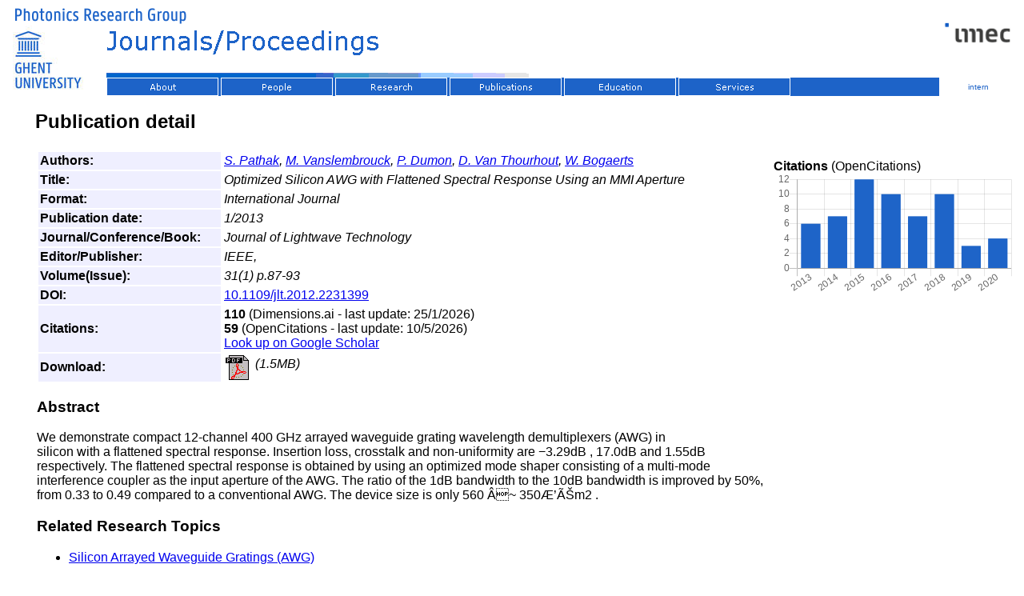

--- FILE ---
content_type: text/html
request_url: https://www.photonics.intec.ugent.be/publications/publications.asp?ID=3004
body_size: 5358
content:


<html>
<head>
<title>Journals/Proceedings</title>
<!--mstheme--><link rel="stylesheet" type="text/css" href="../_themes/blue-yellow-ugent/theme.css"><meta name="Microsoft Theme" content="blue-yellow-ugent 1110, default">
<meta name="Microsoft Border" content="tlb, default">
</head>

<body ><!--msnavigation--><table border="0" cellpadding="0" cellspacing="0" width="100%"><tr><td>
<!-- Global site tag (gtag.js) - Google Analytics -->
<script async="" src="https://www.googletagmanager.com/gtag/js?id=UA-178007071-1"></script>
<script>
  window.dataLayer = window.dataLayer || [];
  function gtag(){dataLayer.push(arguments);}
  gtag('js', new Date());

  gtag('config', 'UA-178007071-1');
</script>
<!-- Google tag (gtag.js) -->
<script async="" src="https://www.googletagmanager.com/gtag/js?id=G-HYTBW6DV0R"></script>
<script>
  window.dataLayer = window.dataLayer || [];
  function gtag(){dataLayer.push(arguments);}
  gtag('js', new Date());

  gtag('config', 'G-HYTBW6DV0R');
</script>
<table border="0" cellpadding="0" cellspacing="0" style="border-collapse: collapse" width="100%" id="AutoNumber1">
				<tr>
								<td width="100%" valign="top" rowspan="2" style="border-width: 0">
								<table border="0" cellpadding="0" cellspacing="0" style="border-collapse: collapse" width="100%" id="AutoNumber4">
												<tr>
																<td width="100%" colspan="2" bordercolor="#FFFFFF">
																<font size="1">
																<a href="../default.htm">
																<img border="0" src="../images/bannertop.gif" alt="Photonics Research Group Home" width="648" height="23"></a></font></td>
												</tr>
												<tr>
																<td width="20" rowspan="2">
																<a href="https://www.ugent.be">
																<img alt="Ghent University" src="../_borders/img11.jpg" width="125" height="87" style="border-style: solid; border-width: 0"></a></td>
																<td width="100%" bordercolor="#FFFFFF" style="border-style: solid; border-width: 0" valign="top">
																<font size="1" face="Trebuchet MS">
																<img src="_derived/publications.asp_cmp_blue-yellow-ugent110_bnr.gif" width="560" height="66" border="0" alt="Journals/Proceedings"></font></td>
												</tr>
												<tr>
																<td width="100%" bordercolor="#FFFFFF" style="border-style: solid; border-width: 0; height: 23px; background-color: #1D63C8;" valign="top">
																<font size="1" face="Trebuchet MS">
																<script language="JavaScript"><!--
MSFPhover = 
  (((navigator.appName == "Netscape") && 
  (parseInt(navigator.appVersion) >= 3 )) || 
  ((navigator.appName == "Microsoft Internet Explorer") && 
  (parseInt(navigator.appVersion) >= 4 ))); 
function MSFPpreload(img) 
{
  var a=new Image(); a.src=img; return a; 
}
// --></script><script language="JavaScript"><!--
if(MSFPhover) { MSFPnav1n=MSFPpreload("../_derived/About.htm_cmp_blue-yellow-ugent110_hbtn.gif"); MSFPnav1h=MSFPpreload("../_derived/About.htm_cmp_blue-yellow-ugent110_hbtn_a.gif"); }
// --></script><a href="../About.htm" language="JavaScript" onmouseover="if(MSFPhover) document['MSFPnav1'].src=MSFPnav1h.src" onmouseout="if(MSFPhover) document['MSFPnav1'].src=MSFPnav1n.src"><img src="../_derived/About.htm_cmp_blue-yellow-ugent110_hbtn.gif" width="140" height="23" border="0" alt="About" align="middle" name="MSFPnav1"></a> <script language="JavaScript"><!--
if(MSFPhover) { MSFPnav2n=MSFPpreload("../contact/_derived/people.asp_cmp_blue-yellow-ugent110_hbtn.gif"); MSFPnav2h=MSFPpreload("../contact/_derived/people.asp_cmp_blue-yellow-ugent110_hbtn_a.gif"); }
// --></script><a href="../contact/people.asp" language="JavaScript" onmouseover="if(MSFPhover) document['MSFPnav2'].src=MSFPnav2h.src" onmouseout="if(MSFPhover) document['MSFPnav2'].src=MSFPnav2n.src"><img src="../contact/_derived/people.asp_cmp_blue-yellow-ugent110_hbtn.gif" width="140" height="23" border="0" alt="People" align="middle" name="MSFPnav2"></a> <script language="JavaScript"><!--
if(MSFPhover) { MSFPnav3n=MSFPpreload("../research/_derived/Default.htm_cmp_blue-yellow-ugent110_hbtn.gif"); MSFPnav3h=MSFPpreload("../research/_derived/Default.htm_cmp_blue-yellow-ugent110_hbtn_a.gif"); }
// --></script><a href="../research/Default.htm" language="JavaScript" onmouseover="if(MSFPhover) document['MSFPnav3'].src=MSFPnav3h.src" onmouseout="if(MSFPhover) document['MSFPnav3'].src=MSFPnav3n.src"><img src="../research/_derived/Default.htm_cmp_blue-yellow-ugent110_hbtn.gif" width="140" height="23" border="0" alt="Research" align="middle" name="MSFPnav3"></a> <script language="JavaScript"><!--
if(MSFPhover) { MSFPnav4n=MSFPpreload("_derived/default.htm_cmp_blue-yellow-ugent110_hbtn.gif"); MSFPnav4h=MSFPpreload("_derived/default.htm_cmp_blue-yellow-ugent110_hbtn_a.gif"); }
// --></script><a href="default.htm" language="JavaScript" onmouseover="if(MSFPhover) document['MSFPnav4'].src=MSFPnav4h.src" onmouseout="if(MSFPhover) document['MSFPnav4'].src=MSFPnav4n.src"><img src="_derived/default.htm_cmp_blue-yellow-ugent110_hbtn.gif" width="140" height="23" border="0" alt="Publications" align="middle" name="MSFPnav4"></a> <script language="JavaScript"><!--
if(MSFPhover) { MSFPnav5n=MSFPpreload("../education/_derived/Default.htm_cmp_blue-yellow-ugent110_hbtn.gif"); MSFPnav5h=MSFPpreload("../education/_derived/Default.htm_cmp_blue-yellow-ugent110_hbtn_a.gif"); }
// --></script><a href="../education/Default.htm" language="JavaScript" onmouseover="if(MSFPhover) document['MSFPnav5'].src=MSFPnav5h.src" onmouseout="if(MSFPhover) document['MSFPnav5'].src=MSFPnav5n.src"><img src="../education/_derived/Default.htm_cmp_blue-yellow-ugent110_hbtn.gif" width="140" height="23" border="0" alt="Education" align="middle" name="MSFPnav5"></a> <script language="JavaScript"><!--
if(MSFPhover) { MSFPnav6n=MSFPpreload("../Services/_derived/services.htm_cmp_blue-yellow-ugent110_hbtn.gif"); MSFPnav6h=MSFPpreload("../Services/_derived/services.htm_cmp_blue-yellow-ugent110_hbtn_a.gif"); }
// --></script><a href="../Services/services.htm" language="JavaScript" onmouseover="if(MSFPhover) document['MSFPnav6'].src=MSFPnav6h.src" onmouseout="if(MSFPhover) document['MSFPnav6'].src=MSFPnav6n.src"><img src="../Services/_derived/services.htm_cmp_blue-yellow-ugent110_hbtn.gif" width="140" height="23" border="0" alt="Services" align="middle" name="MSFPnav6"></a></font></td>
												</tr>
								</table>
								</td>
								<td width="100" valign="top" style="border-width: 0">
								&nbsp;<a href="https://www.imec.be"><img alt="IMEC" src="../images/imec_logo.png" width="98" height="31" style="border-width: 0"></a></td>
				</tr>
				<tr>
								<td width="100" style="text-align: center; height: 23px; border-left: 0 solid #FFFFFF; border-right-style: solid; border-right-width: 0; border-top: 0 solid #FFFFFF; border-bottom-style: solid; border-bottom-width: 0">
								<span lang="en-us" style="font-size: x-small; color: #FFFFFF">
								<a style="text-decoration: none" href="https://pcphotonics.intec.ugent.be/intern/Default.asp">
								<span style="color: rgb(29, 99, 200)">intern</span></a></span></td>
				</tr>
				<tr>
								<td width="100%" colspan="2" bordercolor="#FFFFFF" style="border-width: 0">
								<p>&nbsp;</p>
								</td>
				</tr>
</table>

</td></tr><!--msnavigation--></table><!--msnavigation--><table dir="ltr" border="0" cellpadding="0" cellspacing="0" width="100%"><tr><td valign="top" width="1%">

</td><td valign="top" width="24"></td><!--msnavigation--><td valign="top">

				<script src="Chart.bundle.js"></script>
				<script type="text/javascript" src="chartjs-plugin-colorschemes.js"></script>
			
			<script type='text/javascript' src='https://d1bxh8uas1mnw7.cloudfront.net/assets/embed.js'></script>			
			<script async src="https://badge.dimensions.ai/badge.js" charset="utf-8"></script>
			<h2>Publication detail</h2>
			
			<table width=100% border=0, cellpadding=0 valign="top">
			<tr><td width="100%" valign="top">
			
			<table width = 100% border=0 cellpadding=2>
			 <tr><td bgcolor=#EFEFFF width=25%><b>Authors: </b></td><td width=75%><i><a href="/contact/people.asp?ID=268">S. Pathak</a>, <a href="/contact/people.asp?ID=291">M. Vanslembrouck</a>, <a href="/contact/people.asp?ID=81">P. Dumon</a>, <a href="/contact/people.asp?ID=50">D. Van Thourhout</a>, <a href="/contact/people.asp?ID=2">W. Bogaerts</a></i></td></tr><tr><td bgcolor=#EFEFFF width=25%><b>Title: </b></td><td width=75%><i>Optimized Silicon AWG with Flattened Spectral Response Using an MMI Aperture</i></td></tr><tr><td bgcolor=#EFEFFF width=25%><b>Format: </b></td><td width=75%><i>International Journal</i></td></tr><tr><td bgcolor=#EFEFFF width=25%><b>Publication date: </b></td><td width=75%><i>1/2013</i></td></tr><tr><td bgcolor=#EFEFFF width=25%><b>Journal/Conference/Book: </b></td><td width=75%><i>Journal of Lightwave Technology</i>
				  
				  
				  </td></tr><tr><td bgcolor=#EFEFFF width=25%><b>Editor/Publisher: </b></td><td width=75%><i>IEEE,&nbsp;</i></td></tr><tr><td bgcolor=#EFEFFF width=25%><b>Volume(Issue): </b></td><td width=75%><i>31(1) p.87-93</i></td></tr><tr><td bgcolor=#EFEFFF width=25%><b>DOI: </b></td><td width=75%><a href="https://doi.org/10.1109/jlt.2012.2231399">10.1109/jlt.2012.2231399</a></td></tr><tr><td bgcolor=#EFEFFF width=25%><b>Citations: </b></td><td width=75%><b>110</b> (Dimensions.ai - last update: 25/1/2026)<br><b>59</b> (OpenCitations - last update: 10/5/2026)<br><a href="https://scholar.google.com/scholar?q=Optimized+Silicon+AWG+with+Flattened+Spectral+Response+Using+an+MMI+Aperture">Look up on Google Scholar</a>
							 	  </td></tr><tr><td bgcolor=#EFEFFF width=25%><b>Download: </b></td><td width=75%><i><a href="/download/pub_3004.pdf" target="_blank">
   <IMG SRC="/images/filetypes/pdf.gif"  align=middle border=0 ALT="Download this Publication (1.5MB)"></a> (1.5MB) </i></td></tr>
		</table>
		<h3>Abstract</h3>
			<p>We demonstrate compact 12-channel 400 GHz arrayed waveguide grating wavelength demultiplexers (AWG) in<br>
silicon with a flattened spectral response. Insertion loss, crosstalk and non-uniformity are &#8722;3.29dB , 17.0dB and 1.55dB respectively. The flattened spectral response is obtained by using an optimized mode shaper consisting of a multi-mode interference coupler as the input aperture of the AWG. The ratio of the 1dB bandwidth to the 10dB bandwidth is improved by 50%, from 0.33 to 0.49 compared to a conventional AWG. The device size is only 560 ~ 350ƒÊm2 .</p><h3>Related Research Topics</h3><ul>
	<li>
		<a href="/research/topics.asp?ID=132">
		Silicon Arrayed Waveguide Gratings (AWG)
		</a></li>
		
	</ul>
			  </td>
		  <td valign="top">
		  <table width="100%" >
		<tr><td valign="top"><span class="__dimensions_badge_embed__" data-doi="10.1109/jlt.2012.2231399" data-hide-zero-citations="true" data-legend="hover-left"></span>
				     </td></tr>
				  <tr><td valign="top"><div data-badge-popover="left" data-badge-type="medium-donut" data-doi="10.1109/jlt.2012.2231399" data-hide-no-mentions="true" data-hide-less-than="1" class="altmetric-embed"></div>				     
				  </td></tr>
				  
			<tr><td >
			<b>Citations</b> (OpenCitations)<br>
			<canvas id="CitationsChart"></canvas></td></tr>
				<script>
				var ctx = document.getElementById('CitationsChart').getContext('2d');
				var chart = new Chart(ctx, {
				    // The type of chart we want to create
				    type: 'bar',
				
				    // The data for our dataset
				    xAxisID: 'Year',
				    yAxisID:'y-axis',
				    data: {
				        labels: ['2013','2014','2015','2016','2017','2018','2019','2020',],
				        datasets: [{
				            label: 'Citations',
				            backgroundColor: [
				            'rgb(30, 100, 200)','rgb(30, 100, 200)','rgb(30, 100, 200)','rgb(30, 100, 200)','rgb(30, 100, 200)','rgb(30, 100, 200)','rgb(30, 100, 200)','rgb(30, 100, 200)',],
				        	borderColor: 'rgb(30, 100, 200)',
				        	borderWidth: 1,
				
				            data: [6,7,12,10,7,10,3,4,],
				        }]
				    },
				
				    // Configuration options go here
				    options: { legend: {display: false,
				                       },
				                       
							scales: {
								yAxes: [{
									id: 'y-axis',
									type: 'linear',
									position:'left',
									ticks: {
										min: 0,
										},
						            }]
						        }
				                       
				             }
				     
				    
				});
				</script>
				 
		
		  </table>
		  </td>
		  </tr>
		  </table>

	<hr><p><CENTER><a href="publications.asp">Back to publication list</a></center></p>

<!--msnavigation--></td></tr><!--msnavigation--></table><!--msnavigation--><table border="0" cellpadding="0" cellspacing="0" width="100%"><tr><td>









</td></tr><!--msnavigation--></table></body>
</html>


--- FILE ---
content_type: text/css
request_url: https://www.photonics.intec.ugent.be/_themes/blue-yellow-ugent/theme.css
body_size: 355
content:
.mstheme { navbutton-background-color: rgb(255,255,255); top-bar-button: url(topnav.gif);  } .mstheme-topbar-font { color: #FFFFFF; font-family: trebuchet ms, Arial, Helvetica; font-size: 8pt; text-align: center; font-style: normal; vertical-align: middle; font-weight: normal;  } body { font-family: trebuchet ms, Arial, Helvetica; vertical-align: none; font-style: normal; font-weight: normal; text-align: none;  } h1 { font-family: trebuchet ms, Arial, Helvetica;  } h2 { font-family: trebuchet ms, Arial, Helvetica;  } h3 { font-family: trebuchet ms, Arial, Helvetica;  } h4 { font-family: trebuchet ms, Arial, Helvetica;  } h5 { font-family: trebuchet ms, Arial, Helvetica;  } h6 { font-family: trebuchet ms, Arial, Helvetica;  } 